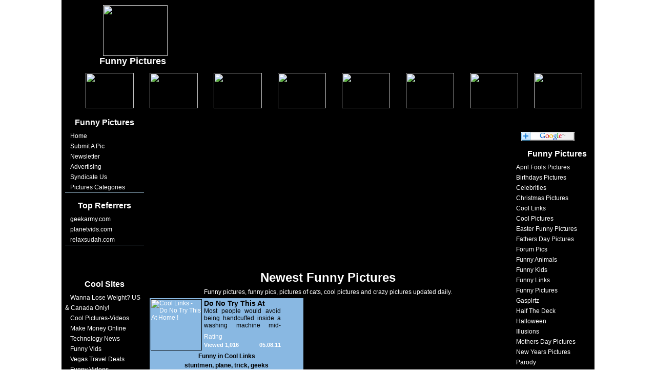

--- FILE ---
content_type: text/html
request_url: https://www.damnfunnypictures.com/tags/stuntmen/
body_size: 11509
content:
<!DOCTYPE html PUBLIC "-//W3C//DTD XHTML 1.0 Transitional//EN" "http://www.w3.org/TR/xhtml1/DTD/xhtml1-transitional.dtd"><html><head><script>var __ezHttpConsent={setByCat:function(src,tagType,attributes,category,force,customSetScriptFn=null){var setScript=function(){if(force||window.ezTcfConsent[category]){if(typeof customSetScriptFn==='function'){customSetScriptFn();}else{var scriptElement=document.createElement(tagType);scriptElement.src=src;attributes.forEach(function(attr){for(var key in attr){if(attr.hasOwnProperty(key)){scriptElement.setAttribute(key,attr[key]);}}});var firstScript=document.getElementsByTagName(tagType)[0];firstScript.parentNode.insertBefore(scriptElement,firstScript);}}};if(force||(window.ezTcfConsent&&window.ezTcfConsent.loaded)){setScript();}else if(typeof getEzConsentData==="function"){getEzConsentData().then(function(ezTcfConsent){if(ezTcfConsent&&ezTcfConsent.loaded){setScript();}else{console.error("cannot get ez consent data");force=true;setScript();}});}else{force=true;setScript();console.error("getEzConsentData is not a function");}},};</script>
<script>var ezTcfConsent=window.ezTcfConsent?window.ezTcfConsent:{loaded:false,store_info:false,develop_and_improve_services:false,measure_ad_performance:false,measure_content_performance:false,select_basic_ads:false,create_ad_profile:false,select_personalized_ads:false,create_content_profile:false,select_personalized_content:false,understand_audiences:false,use_limited_data_to_select_content:false,};function getEzConsentData(){return new Promise(function(resolve){document.addEventListener("ezConsentEvent",function(event){var ezTcfConsent=event.detail.ezTcfConsent;resolve(ezTcfConsent);});});}</script>
<script>if(typeof _setEzCookies!=='function'){function _setEzCookies(ezConsentData){var cookies=window.ezCookieQueue;for(var i=0;i<cookies.length;i++){var cookie=cookies[i];if(ezConsentData&&ezConsentData.loaded&&ezConsentData[cookie.tcfCategory]){document.cookie=cookie.name+"="+cookie.value;}}}}
window.ezCookieQueue=window.ezCookieQueue||[];if(typeof addEzCookies!=='function'){function addEzCookies(arr){window.ezCookieQueue=[...window.ezCookieQueue,...arr];}}
addEzCookies([{name:"ezoab_86",value:"mod101; Path=/; Domain=damnfunnypictures.com; Max-Age=7200",tcfCategory:"store_info",isEzoic:"true",},{name:"ezosuibasgeneris-1",value:"9d23fc64-2fab-4663-58dc-9a0d0335796d; Path=/; Domain=damnfunnypictures.com; Expires=Sat, 23 Jan 2027 03:58:58 UTC; Secure; SameSite=None",tcfCategory:"understand_audiences",isEzoic:"true",}]);if(window.ezTcfConsent&&window.ezTcfConsent.loaded){_setEzCookies(window.ezTcfConsent);}else if(typeof getEzConsentData==="function"){getEzConsentData().then(function(ezTcfConsent){if(ezTcfConsent&&ezTcfConsent.loaded){_setEzCookies(window.ezTcfConsent);}else{console.error("cannot get ez consent data");_setEzCookies(window.ezTcfConsent);}});}else{console.error("getEzConsentData is not a function");_setEzCookies(window.ezTcfConsent);}</script><script type="text/javascript" data-ezscrex='false' data-cfasync='false'>window._ezaq = Object.assign({"edge_cache_status":11,"edge_response_time":115,"url":"https://www.damnfunnypictures.com/tags/stuntmen/"}, typeof window._ezaq !== "undefined" ? window._ezaq : {});</script><script type="text/javascript" data-ezscrex='false' data-cfasync='false'>window._ezaq = Object.assign({"ab_test_id":"mod101"}, typeof window._ezaq !== "undefined" ? window._ezaq : {});window.__ez=window.__ez||{};window.__ez.tf={};</script><script type="text/javascript" data-ezscrex='false' data-cfasync='false'>window.ezDisableAds = true;</script><script data-ezscrex='false' data-cfasync='false' data-pagespeed-no-defer>var __ez=__ez||{};__ez.stms=Date.now();__ez.evt={};__ez.script={};__ez.ck=__ez.ck||{};__ez.template={};__ez.template.isOrig=true;__ez.queue=__ez.queue||function(){var e=0,i=0,t=[],n=!1,o=[],r=[],s=!0,a=function(e,i,n,o,r,s,a){var l=arguments.length>7&&void 0!==arguments[7]?arguments[7]:window,d=this;this.name=e,this.funcName=i,this.parameters=null===n?null:w(n)?n:[n],this.isBlock=o,this.blockedBy=r,this.deleteWhenComplete=s,this.isError=!1,this.isComplete=!1,this.isInitialized=!1,this.proceedIfError=a,this.fWindow=l,this.isTimeDelay=!1,this.process=function(){f("... func = "+e),d.isInitialized=!0,d.isComplete=!0,f("... func.apply: "+e);var i=d.funcName.split("."),n=null,o=this.fWindow||window;i.length>3||(n=3===i.length?o[i[0]][i[1]][i[2]]:2===i.length?o[i[0]][i[1]]:o[d.funcName]),null!=n&&n.apply(null,this.parameters),!0===d.deleteWhenComplete&&delete t[e],!0===d.isBlock&&(f("----- F'D: "+d.name),m())}},l=function(e,i,t,n,o,r,s){var a=arguments.length>7&&void 0!==arguments[7]?arguments[7]:window,l=this;this.name=e,this.path=i,this.async=o,this.defer=r,this.isBlock=t,this.blockedBy=n,this.isInitialized=!1,this.isError=!1,this.isComplete=!1,this.proceedIfError=s,this.fWindow=a,this.isTimeDelay=!1,this.isPath=function(e){return"/"===e[0]&&"/"!==e[1]},this.getSrc=function(e){return void 0!==window.__ezScriptHost&&this.isPath(e)&&"banger.js"!==this.name?window.__ezScriptHost+e:e},this.process=function(){l.isInitialized=!0,f("... file = "+e);var i=this.fWindow?this.fWindow.document:document,t=i.createElement("script");t.src=this.getSrc(this.path),!0===o?t.async=!0:!0===r&&(t.defer=!0),t.onerror=function(){var e={url:window.location.href,name:l.name,path:l.path,user_agent:window.navigator.userAgent};"undefined"!=typeof _ezaq&&(e.pageview_id=_ezaq.page_view_id);var i=encodeURIComponent(JSON.stringify(e)),t=new XMLHttpRequest;t.open("GET","//g.ezoic.net/ezqlog?d="+i,!0),t.send(),f("----- ERR'D: "+l.name),l.isError=!0,!0===l.isBlock&&m()},t.onreadystatechange=t.onload=function(){var e=t.readyState;f("----- F'D: "+l.name),e&&!/loaded|complete/.test(e)||(l.isComplete=!0,!0===l.isBlock&&m())},i.getElementsByTagName("head")[0].appendChild(t)}},d=function(e,i){this.name=e,this.path="",this.async=!1,this.defer=!1,this.isBlock=!1,this.blockedBy=[],this.isInitialized=!0,this.isError=!1,this.isComplete=i,this.proceedIfError=!1,this.isTimeDelay=!1,this.process=function(){}};function c(e,i,n,s,a,d,c,u,f){var m=new l(e,i,n,s,a,d,c,f);!0===u?o[e]=m:r[e]=m,t[e]=m,h(m)}function h(e){!0!==u(e)&&0!=s&&e.process()}function u(e){if(!0===e.isTimeDelay&&!1===n)return f(e.name+" blocked = TIME DELAY!"),!0;if(w(e.blockedBy))for(var i=0;i<e.blockedBy.length;i++){var o=e.blockedBy[i];if(!1===t.hasOwnProperty(o))return f(e.name+" blocked = "+o),!0;if(!0===e.proceedIfError&&!0===t[o].isError)return!1;if(!1===t[o].isComplete)return f(e.name+" blocked = "+o),!0}return!1}function f(e){var i=window.location.href,t=new RegExp("[?&]ezq=([^&#]*)","i").exec(i);"1"===(t?t[1]:null)&&console.debug(e)}function m(){++e>200||(f("let's go"),p(o),p(r))}function p(e){for(var i in e)if(!1!==e.hasOwnProperty(i)){var t=e[i];!0===t.isComplete||u(t)||!0===t.isInitialized||!0===t.isError?!0===t.isError?f(t.name+": error"):!0===t.isComplete?f(t.name+": complete already"):!0===t.isInitialized&&f(t.name+": initialized already"):t.process()}}function w(e){return"[object Array]"==Object.prototype.toString.call(e)}return window.addEventListener("load",(function(){setTimeout((function(){n=!0,f("TDELAY -----"),m()}),5e3)}),!1),{addFile:c,addFileOnce:function(e,i,n,o,r,s,a,l,d){t[e]||c(e,i,n,o,r,s,a,l,d)},addDelayFile:function(e,i){var n=new l(e,i,!1,[],!1,!1,!0);n.isTimeDelay=!0,f(e+" ...  FILE! TDELAY"),r[e]=n,t[e]=n,h(n)},addFunc:function(e,n,s,l,d,c,u,f,m,p){!0===c&&(e=e+"_"+i++);var w=new a(e,n,s,l,d,u,f,p);!0===m?o[e]=w:r[e]=w,t[e]=w,h(w)},addDelayFunc:function(e,i,n){var o=new a(e,i,n,!1,[],!0,!0);o.isTimeDelay=!0,f(e+" ...  FUNCTION! TDELAY"),r[e]=o,t[e]=o,h(o)},items:t,processAll:m,setallowLoad:function(e){s=e},markLoaded:function(e){if(e&&0!==e.length){if(e in t){var i=t[e];!0===i.isComplete?f(i.name+" "+e+": error loaded duplicate"):(i.isComplete=!0,i.isInitialized=!0)}else t[e]=new d(e,!0);f("markLoaded dummyfile: "+t[e].name)}},logWhatsBlocked:function(){for(var e in t)!1!==t.hasOwnProperty(e)&&u(t[e])}}}();__ez.evt.add=function(e,t,n){e.addEventListener?e.addEventListener(t,n,!1):e.attachEvent?e.attachEvent("on"+t,n):e["on"+t]=n()},__ez.evt.remove=function(e,t,n){e.removeEventListener?e.removeEventListener(t,n,!1):e.detachEvent?e.detachEvent("on"+t,n):delete e["on"+t]};__ez.script.add=function(e){var t=document.createElement("script");t.src=e,t.async=!0,t.type="text/javascript",document.getElementsByTagName("head")[0].appendChild(t)};__ez.dot=__ez.dot||{};__ez.queue.addFileOnce('/detroitchicago/boise.js', '/detroitchicago/boise.js?gcb=195-1&cb=5', true, [], true, false, true, false);__ez.queue.addFileOnce('/parsonsmaize/abilene.js', '/parsonsmaize/abilene.js?gcb=195-1&cb=e80eca0cdb', true, [], true, false, true, false);__ez.queue.addFileOnce('/parsonsmaize/mulvane.js', '/parsonsmaize/mulvane.js?gcb=195-1&cb=e75e48eec0', true, ['/parsonsmaize/abilene.js'], true, false, true, false);__ez.queue.addFileOnce('/detroitchicago/birmingham.js', '/detroitchicago/birmingham.js?gcb=195-1&cb=539c47377c', true, ['/parsonsmaize/abilene.js'], true, false, true, false);</script>
<script data-ezscrex="false" type="text/javascript" data-cfasync="false">window._ezaq = Object.assign({"ad_cache_level":0,"adpicker_placement_cnt":0,"ai_placeholder_cache_level":0,"ai_placeholder_placement_cnt":-1,"domain":"damnfunnypictures.com","domain_id":86,"ezcache_level":0,"ezcache_skip_code":14,"has_bad_image":0,"has_bad_words":0,"is_sitespeed":0,"lt_cache_level":0,"response_size":37533,"response_size_orig":31691,"response_time_orig":103,"template_id":5,"url":"https://www.damnfunnypictures.com/tags/stuntmen/","word_count":0,"worst_bad_word_level":0}, typeof window._ezaq !== "undefined" ? window._ezaq : {});__ez.queue.markLoaded('ezaqBaseReady');</script>
<script type='text/javascript' data-ezscrex='false' data-cfasync='false'>
window.ezAnalyticsStatic = true;

function analyticsAddScript(script) {
	var ezDynamic = document.createElement('script');
	ezDynamic.type = 'text/javascript';
	ezDynamic.innerHTML = script;
	document.head.appendChild(ezDynamic);
}
function getCookiesWithPrefix() {
    var allCookies = document.cookie.split(';');
    var cookiesWithPrefix = {};

    for (var i = 0; i < allCookies.length; i++) {
        var cookie = allCookies[i].trim();

        for (var j = 0; j < arguments.length; j++) {
            var prefix = arguments[j];
            if (cookie.indexOf(prefix) === 0) {
                var cookieParts = cookie.split('=');
                var cookieName = cookieParts[0];
                var cookieValue = cookieParts.slice(1).join('=');
                cookiesWithPrefix[cookieName] = decodeURIComponent(cookieValue);
                break; // Once matched, no need to check other prefixes
            }
        }
    }

    return cookiesWithPrefix;
}
function productAnalytics() {
	var d = {"pr":[6],"omd5":"566b6435b9369e267e700d78525bcf2f","nar":"risk score"};
	d.u = _ezaq.url;
	d.p = _ezaq.page_view_id;
	d.v = _ezaq.visit_uuid;
	d.ab = _ezaq.ab_test_id;
	d.e = JSON.stringify(_ezaq);
	d.ref = document.referrer;
	d.c = getCookiesWithPrefix('active_template', 'ez', 'lp_');
	if(typeof ez_utmParams !== 'undefined') {
		d.utm = ez_utmParams;
	}

	var dataText = JSON.stringify(d);
	var xhr = new XMLHttpRequest();
	xhr.open('POST','/ezais/analytics?cb=1', true);
	xhr.onload = function () {
		if (xhr.status!=200) {
            return;
		}

        if(document.readyState !== 'loading') {
            analyticsAddScript(xhr.response);
            return;
        }

        var eventFunc = function() {
            if(document.readyState === 'loading') {
                return;
            }
            document.removeEventListener('readystatechange', eventFunc, false);
            analyticsAddScript(xhr.response);
        };

        document.addEventListener('readystatechange', eventFunc, false);
	};
	xhr.setRequestHeader('Content-Type','text/plain');
	xhr.send(dataText);
}
__ez.queue.addFunc("productAnalytics", "productAnalytics", null, true, ['ezaqBaseReady'], false, false, false, true);
</script><base href="https://www.damnfunnypictures.com/tags/stuntmen/"/>
<title>Tags: stuntmen - Funny Pictures -  Cool Pictures and Funny Pictures - Pics - Funny Cats </title>
<meta name="description" content="Funny pictures, funny pics, pictures of cats, cool pictures and crazy pictures updated daily."/>
<meta name="keywords" content="funny pictures, pictures of cats, funny pics, cool pictures, cool pics, funny pictures, funny pics"/>
<link rel="stylesheet" type="text/css" href="//www.damnfunnypictures.com/cache/templates/damnfunny/transitional.css"/>
<link rel="stylesheet" type="text/css" href="//www.damnfunnypictures.com/cache/templates/damnfunny/funny-pictures.css"/>
<link rel="alternate" type="application/rss+xml" title="Funny Pictures RSS" href="//www.damnfunnypictures.com/rss.php"/>
<script type="text/javascript" src="//www.damnfunnypictures.com/cache/templates/damnfunny/funny-pictures-js.php"></script>
<script type="text/javascript" src="//www.damnfunnypictures.com/mouseover.js"></script>
<script type="text/javascript" src="//www.damnfunnypictures.com/scripts/prototype.js"></script>

<style>
#bt2
{
z-index: 1;
visibility: hidden;
position: absolute;
z-index: 10000;
}
</style>

<!-- START EZHEAD -->
<script type="text/javascript">var soc_app_id = '0';</script>
<script type="text/javascript">var did = 86;</script>
<script src="https://www.google.com/jsapi?key=ABQIAAAAWvH7lmtbXPVbvOqmVVU9VRQdDxq4C7wyBnVikl0uwU8F0c1b7hTtX9ZL_MgGQCkMAayuC2BlaK4QRQ" type="text/javascript"></script><script type="text/javascript">
google.load("jquery", "1.4.3");
</script>
<script type="text/javascript" src="//cdn.ezocdn.com/shared/jquery.cookie.js"></script>
<script type="text/javascript" src="https://apis.google.com/js/plusone.js"></script>
<script src="//platform.twitter.com/widgets.js" type="text/javascript"></script> 
<script src="//cdn.damnfunnypictures.com/ez_display_au_fillslot.js" type="text/javascript"></script>
<script type="text/javascript" src="//partner.googleadservices.com/gampad/google_service.js">
</script>
<script type="text/javascript">
GS_googleAddAdSenseService("ca-pub-4152552776930088");
GS_googleEnableAllServices();
</script>   
<script type="text/javascript">
GA_googleAddSlot('ca-pub-4152552776930088', 'damnfunnypictures_com-box-1');
GA_googleAddSlot('ca-pub-4152552776930088', 'damnfunnypictures_com-box-2');
GA_googleAddSlot('ca-pub-4152552776930088', 'damnfunnypictures_com-medrectangle-1');
GA_googleAddSlot('ca-pub-4152552776930088', 'damnfunnypictures_com-medrectangle-2');
GA_googleAddSlot('ca-pub-4152552776930088', 'damnfunnypictures_com-leader-1');
GA_googleAddSlot('ca-pub-4152552776930088', 'damnfunnypictures_com-leader-2');
GA_googleAddSlot('ca-pub-4152552776930088', 'damnfunnypictures_com-sky-1');
GA_googleAddSlot('ca-pub-4152552776930088', 'damnfunnypictures_com-sky-2');
GA_googleAddSlot('ca-pub-4152552776930088', 'damnfunnypictures_com-popunder');
GA_googleAddSlot('ca-pub-4152552776930088', 'damnfunnypictures_com-inline');
GA_googleAddSlot('ca-pub-4152552776930088', 'damnfunnypictures_com-pixel1');
GA_googleAddSlot('ca-pub-4152552776930088', 'damnfunnypictures_com-pixel2');
GA_googleAddSlot('ca-pub-4152552776930088', 'damnfunnypictures_com-pixel3');
GA_googleAddSlot('ca-pub-4152552776930088', 'damnfunnypictures_com-pixel4');
</script>
<script type="text/javascript">
GA_googleFetchAds();
</script>
<script type="text/javascript">
  var _gaq = _gaq || [];
  _gaq.push(['_setAccount', 'UA-23768243-27']);
  _gaq.push(['_trackPageview']);
_gaq.push(['_trackPageLoadTime']);
  (function() {
    var ga = document.createElement('script'); ga.type = 'text/javascript'; ga.async = true;
    ga.src = ('https:' == document.location.protocol ? 'https://ssl' : 'http://www') + '.google-analytics.com/ga.js';
    var s = document.getElementsByTagName('script')[0]; s.parentNode.insertBefore(ga, s);
  })();
</script>
<script type="text/javascript">
window.google_analytics_uacct = "UA-23768243-27";
</script>
<!-- END EZHEAD -->
<link rel='canonical' href='https://www.damnfunnypictures.com/tags/stuntmen/' />
<script type='text/javascript'>
var ezoTemplate = 'orig_site';
var ezouid = '1';
var ezoFormfactor = '1';
</script><script data-ezscrex="false" type='text/javascript'>
var soc_app_id = '0';
var did = 86;
var ezdomain = 'damnfunnypictures.com';
var ezoicSearchable = 1;
</script></head>
<body>
<script src="//damnfunny1.mobilenobo.com/scripts/send_mobile_content.js"></script>  
<div id="dhtmltooltip"></div>
<script type="text/javascript" src="/scripts/tooltip.js"></script>


<div style="width: 100%;" align="center"><div id="container">
	<div id="header">
        <div id="header_top">
            <!--<div id='div-gpt-ad-damnfunnypictures_com-leader-1-0' style='width:732px; height:95px;float:right'>
<script type='text/javascript'>
eval(ez_write_tag([[728,90],'damnfunnypictures_com-leader-1']));
</script>
</div>-->
 <!-- START ADENGAGE.COM CODE 2.0 -->
<style>
/*Overall width, height, and table style*/
.ae_table_vert { width:250; height:100; background-color:; }
/*TD elements other than bottom bar*/
.ae_td_vert,.ae_image_td_vert { padding-bottom: 4px; padding-top: 4px; padding-left: 3px; padding-right: 3px; vertical-align:top; }
/*TD that holds images*/
.ae_image_td_vert, .ae_image_td_horiz { text-align:right; padding-top:4px; padding-bottom:4px; padding-right: 4px; }
.ae_image_td_sky { text-align:left; padding-top:4px; padding-bottom:0px; padding-right: 0px; }
/*Bottom bar (Your link here & Powered By TD)*/
.ae_bb_td_vert { padding-bottom: 4px; padding-top: 4px; padding-left: 3px; padding-right: 3px; vertical-align:top; }

/*Link Title Text*/
A.ae_title_vert, A.ae_image_link_vert {font-family: Arial,Sans-Serif; font-size: 12px; font-style: normal; font-weight: bold; font-variant: normal; text-transform: none; color: 000000; text-decoration: none; }
/*Description Text*/
.ae_desc_vert {font-family: Arial,Sans-Serif; font-size: 12px; font-style: normal; font-weight: normal; font-variant: normal; text-transform: none; color: 666666; }
/*Click Count (if enabled; set adengage_click_count_color below to 'None' to disable*/
.ae_click_count_vert {font-family: Arial,Sans-Serif; font-size: 10px; font-style: normal; font-weight: normal; font-variant: normal; text-transform: none; color: 999999; }
/*Powered by Adengage (if enabled; set adengage_show_powered_by = 0 below to disable)*/
A.ae_powered_vert {font-family: Arial,Sans-Serif; font-size: 0; font-style: normal; font-weight: normal; font-variant: normal; text-transform: none; color: 000000; text-decoration: none; }
/*See Your Link Here Text (if enabled; set adengage_show_your_ad_here = 0 below to disable)*/
A.ae_yourlink_vert {font-family: Arial,Sans-Serif; font-size: 12px; font-style: normal; font-weight: bold; font-variant: normal; text-transform: none; color: 000000; text-decoration: none; }
/*Hover Effect for Links (what to do on mouseover)*/
A.ae_title_vert:hover, A.ae_powered_vert:hover, A.ae_yourlink_vert:hover, A.ae_image_link_vert:hover { color: 0000CC;  text-decoration: none;}
.ae_image_vert { border-width:1px; border-color:000000;}
</style>
<script language="JavaScript">
/*How many ads to show in this block*/
adengage_num_ads = 1;
/*Layout type options: 'vert' for vertical, 'horiz' for horizontal, 'sky' for skyscraper*/
adengage_layout_type = "vert";
/*Include 'See your ad here' text? 1=Include, 0=Disable*/
adengage_show_your_ad_here = 1;
/*You can customize this to change 'See your ad here' to something else.*/
adengage_yourlink_text = "Sponsored Link";
/*Include 'Powered by AdEngage' text? 1=Include, 0=Disable*/
adengage_show_powered_by = 0;
/*Include click count after each ad? 1=Include, 0=Disable*/
adengage_show_click_count = 0;
/*Used to distinguish this stylesheet from other AE stylesheets on same page*/
adengage_class_suffix = adengage_layout_type;
/*You can include a graphic or text bullet character to the left of each link (HTML OK but escape quotes with \")*/
adengage_arrow_text = '';
/*If true, the description will appear below the headline instead of beside it*/
window.adengage_draw_break = 1;
/*Show images next to headlines?*/
window.adengage_use_image = 0;
/*What size image to use? Allowed values: 25, 50, 100, 200*/
window.adengage_image_size = 50;
/*Display the description?*/
window.adengage_hide_desc = 0;
</script><script src="//adcode.adengage.com/js/ae_88004_adbox.js" language="JavaScript"></script>
<!-- END ADENGAGE.COM CODE 2.0 --> 			<a href="//www.damnfunnypictures.com" alt="Funny Pictures"><img src="//cdn.damnfunnypictures.com/cache/templates/damnfunny/images/funny-pictures.jpg"/></a>
			<h1>Funny Pictures</h1>
        </div>
		<ul>
<li><a href="/20346/chilling-out/" alt="Chilling Out" target="_blank" rel="nofollow"><img src="//cdn.damnfunnypictures.com/thumbnails/chilling-out.jpg" width="94" height="69" onmouseover="ddrivetip(&#39;&lt;b&gt;Chilling Out&lt;/b&gt;&lt;br /&gt;almost thought that was his nose for a min........ hahahahaha &#39;);" onmouseout="hideddrivetip()"/></a></li><li><a href="/20345/photographer/" alt="Photographer" target="_blank" rel="nofollow"><img src="//cdn.damnfunnypictures.com/thumbnails/photographer.jpg" width="94" height="69" onmouseover="ddrivetip(&#39;&lt;b&gt;Photographer&lt;/b&gt;&lt;br /&gt;I knew someone was watching me&#39;);" onmouseout="hideddrivetip()"/></a></li><li><a href="/20340/hockey-fight/" alt="Hockey Fight" target="_blank" rel="nofollow"><img src="//cdn.damnfunnypictures.com/thumbnails/hockey-fight.jpg" width="94" height="69" onmouseover="ddrivetip(&#39;&lt;b&gt;Hockey Fight&lt;/b&gt;&lt;br /&gt;Fighting the invisible man is not easy.&#39;);" onmouseout="hideddrivetip()"/></a></li><li><a href="/20339/old-folks/" alt="Old Folks" target="_blank" rel="nofollow"><img src="//cdn.damnfunnypictures.com/thumbnails/old-folks.jpg" width="94" height="69" onmouseover="ddrivetip(&#39;&lt;b&gt;Old Folks&lt;/b&gt;&lt;br /&gt;When you get old you just don�t have to care anymore.&#39;);" onmouseout="hideddrivetip()"/></a></li><li><a href="/20338/sumo-wrestlers-knock-out-ref/" alt="Sumo Wrestlers Knock Out Ref" target="_blank" rel="nofollow"><img src="//cdn.damnfunnypictures.com/thumbnails/sumo-wrestlers-knock-out-ref.jpg" width="94" height="69" onmouseover="ddrivetip(&#39;&lt;b&gt;Sumo Wrestlers Knock Out Ref&lt;/b&gt;&lt;br /&gt;The last time these guys knocked something out that quickly was when they attacked the buffet at the Bellagio.&#39;);" onmouseout="hideddrivetip()"/></a></li><li><a href="/20337/you-cant-park-there/" alt="You Can&#39;t Park There" target="_blank" rel="nofollow"><img src="//cdn.damnfunnypictures.com/thumbnails/you-cant-park-there.jpg" width="94" height="69" onmouseover="ddrivetip(&#39;&lt;b&gt;You Can\&#39;t Park There&lt;/b&gt;&lt;br /&gt;I didn\&#39;t think JCPenney sold planes. But the price was right so I took a chance. Thank God I saved my receipt.&#39;);" onmouseout="hideddrivetip()"/></a></li><li><a href="/20336/epic-window-art/" alt="Epic Window Art" target="_blank" rel="nofollow"><img src="//cdn.damnfunnypictures.com/thumbnails/epic-window-art.jpg" width="94" height="69" onmouseover="ddrivetip(&#39;&lt;b&gt;Epic Window Art&lt;/b&gt;&lt;br /&gt;It\&#39;s amazing just how much fun you can have with just a window, landscape, and a few pens. From such simple things, a creative mind can conjure up and offer up a batch of greatness that truly has to be witnessed. &#39;);" onmouseout="hideddrivetip()"/></a></li><li><a href="/20328/watermelon-man/" alt="Watermelon Man" target="_blank" rel="nofollow"><img src="//cdn.damnfunnypictures.com/thumbnails/watermelon-man-1.jpg" width="94" height="69" onmouseover="ddrivetip(&#39;&lt;b&gt;Watermelon Man&lt;/b&gt;&lt;br /&gt;Captain Mellonhead is the super hero Stan Lee refuses to talk about.&#39;);" onmouseout="hideddrivetip()"/></a></li>		</ul>
	</div>
	
	<div id="main">
		<div id="left">
			<ul>
				<li class="head"><h4>Funny Pictures</h4></li>
				<li><a href="//www.damnfunnypictures.com" alt="Funny Pictures">Home</a></li>
				<li><a href="http://www.hostedfile.com" target="_blank" alt="Submit a funny picture">Submit A Pic</a></li>
				<li><a href="/newsletter" alt="Subscribe to the funny picture newsletter">Newsletter</a></li>
				<li><a href="/advertising.php" alt="Advertise with our funny pictures">Advertising</a></li>
				<li><a href="//www.damnfunnypictures.com/rss.php" alt="Funny Pictures RSS Feed">Syndicate Us</a></li>
				<li class="last"><a href="/" onmouseout="delayhidemenu();" onmouseover="dropdownmenu(this, event, categories, &#39;150px&#39;)" onclick="return clickreturnvalue()" alt="funny picture categories">Pictures Categories</a></li>
			</ul>
			
			<ul>
				<li class="head"><h4>Top Referrers</h4></li>
<li><a href="/refererout.php?id=9" target="_blank" rel="nofollow">geekarmy.com</a></li><li><a href="/refererout.php?id=13" target="_blank" rel="nofollow">planetvids.com</a></li><li class="last"><a href="/refererout.php?id=109714" target="_blank" rel="nofollow">relaxsudah.com</a></li>			</ul>
			
			<ul>
				<li class="head"></li>
				<li class="ad"><!--<div id='div-gpt-ad-damnfunnypictures_com-sky-1-0' style='width:160px; height:600px;'>
<script type='text/javascript'>
eval(ez_write_tag([[160,600],'damnfunnypictures_com-sky-1']));
</script>
</div>-->
<!-- START ADENGAGE.COM CODE 2.0 -->
<style>
/*Overall width, height, and table style*/
.ae_table_vert { width:250; height:100; background-color:; }
/*TD elements other than bottom bar*/
.ae_td_vert,.ae_image_td_vert { padding-bottom: 4px; padding-top: 4px; padding-left: 3px; padding-right: 3px; vertical-align:top; }
/*TD that holds images*/
.ae_image_td_vert, .ae_image_td_horiz { text-align:right; padding-top:4px; padding-bottom:4px; padding-right: 4px; }
.ae_image_td_sky { text-align:left; padding-top:4px; padding-bottom:0px; padding-right: 0px; }
/*Bottom bar (Your link here & Powered By TD)*/
.ae_bb_td_vert { padding-bottom: 4px; padding-top: 4px; padding-left: 3px; padding-right: 3px; vertical-align:top; }

/*Link Title Text*/
A.ae_title_vert, A.ae_image_link_vert {font-family: Arial,Sans-Serif; font-size: 12px; font-style: normal; font-weight: bold; font-variant: normal; text-transform: none; color: 000000; text-decoration: none; }
/*Description Text*/
.ae_desc_vert {font-family: Arial,Sans-Serif; font-size: 12px; font-style: normal; font-weight: normal; font-variant: normal; text-transform: none; color: 666666; }
/*Click Count (if enabled; set adengage_click_count_color below to 'None' to disable*/
.ae_click_count_vert {font-family: Arial,Sans-Serif; font-size: 10px; font-style: normal; font-weight: normal; font-variant: normal; text-transform: none; color: 999999; }
/*Powered by Adengage (if enabled; set adengage_show_powered_by = 0 below to disable)*/
A.ae_powered_vert {font-family: Arial,Sans-Serif; font-size: 0; font-style: normal; font-weight: normal; font-variant: normal; text-transform: none; color: 000000; text-decoration: none; }
/*See Your Link Here Text (if enabled; set adengage_show_your_ad_here = 0 below to disable)*/
A.ae_yourlink_vert {font-family: Arial,Sans-Serif; font-size: 12px; font-style: normal; font-weight: bold; font-variant: normal; text-transform: none; color: 000000; text-decoration: none; }
/*Hover Effect for Links (what to do on mouseover)*/
A.ae_title_vert:hover, A.ae_powered_vert:hover, A.ae_yourlink_vert:hover, A.ae_image_link_vert:hover { color: 0000CC;  text-decoration: none;}
.ae_image_vert { border-width:1px; border-color:000000;}
</style>
<script language="JavaScript">
/*How many ads to show in this block*/
adengage_num_ads = 1;
/*Layout type options: 'vert' for vertical, 'horiz' for horizontal, 'sky' for skyscraper*/
adengage_layout_type = "vert";
/*Include 'See your ad here' text? 1=Include, 0=Disable*/
adengage_show_your_ad_here = 1;
/*You can customize this to change 'See your ad here' to something else.*/
adengage_yourlink_text = "Sponsored Link";
/*Include 'Powered by AdEngage' text? 1=Include, 0=Disable*/
adengage_show_powered_by = 0;
/*Include click count after each ad? 1=Include, 0=Disable*/
adengage_show_click_count = 0;
/*Used to distinguish this stylesheet from other AE stylesheets on same page*/
adengage_class_suffix = adengage_layout_type;
/*You can include a graphic or text bullet character to the left of each link (HTML OK but escape quotes with \")*/
adengage_arrow_text = '';
/*If true, the description will appear below the headline instead of beside it*/
window.adengage_draw_break = 1;
/*Show images next to headlines?*/
window.adengage_use_image = 0;
/*What size image to use? Allowed values: 25, 50, 100, 200*/
window.adengage_image_size = 50;
/*Display the description?*/
window.adengage_hide_desc = 0;
</script><script src="//adcode.adengage.com/js/ae_88004_adbox.js" language="JavaScript"></script>
<!-- END ADENGAGE.COM CODE 2.0 --> </li>
			</ul>
			
			<ul>
				<li class="head"><h4>Cool Sites</h4></li>
<li><a href="http://www.loseweightwithkelley.com" target="_blank" onclick="window.open(&#39;/hardlinkout.php?id=191&#39;); return false;">Wanna Lose Weight? US &amp; Canada Only!</a></li><li><a href="http://www.geekarmy.com" target="_blank" onclick="window.open(&#39;/hardlinkout.php?id=133&#39;); return false;">Cool Pictures-Videos</a></li><li><a href="http://www.chosenonlinebusiness.com/cp/go.php?cpuid=1&amp;cpcid=6&amp;cpadtype=dfphl&amp;cpurl=www.10k30dayblueprint.com" target="_blank" onclick="window.open(&#39;/hardlinkout.php?id=182&#39;); return false;">Make Money Online</a></li><li><a href="http://www.techoozie.com" target="_blank" onclick="window.open(&#39;/hardlinkout.php?id=144&#39;); return false;">Technology News</a></li><li><a href="http://www.planetvids.com" target="_blank" onclick="window.open(&#39;/hardlinkout.php?id=138&#39;); return false;">Funny Vids</a></li><li><a href="http://www.vegascheapvacations.com" target="_blank" onclick="window.open(&#39;/hardlinkout.php?id=140&#39;); return false;">Vegas Travel Deals</a></li><li><a href="http://www.dumbjerks.com/" target="_blank" onclick="window.open(&#39;/hardlinkout.php?id=137&#39;); return false;">Funny Videos</a></li><li><a href="https://damncoolpics.blogspot.com/" target="_blank" onclick="window.open(&#39;/hardlinkout.php?id=153&#39;); return false;">Damn Cool Pics</a></li><li><a href="http://chickencrap.com/" target="_blank" onclick="window.open(&#39;/hardlinkout.php?id=152&#39;); return false;">Funny Crap</a></li><li><a href="http://www.deezteez.com" target="_blank" onclick="window.open(&#39;/hardlinkout.php?id=151&#39;); return false;">Funny T-Shirts</a></li><li><a href="http://www.listedineurope.com" target="_blank" onclick="window.open(&#39;/hardlinkout.php?id=142&#39;); return false;">European Real Est.</a></li><li><a href="http://www.funny-videos.co.uk/" target="_blank" onclick="window.open(&#39;/hardlinkout.php?id=134&#39;); return false;">Funny Videos</a></li><li><a href="http://www.yeah-oops.com/" target="_blank" onclick="window.open(&#39;/hardlinkout.php?id=173&#39;); return false;">Yeah Oops!</a></li><li><a href="http://www.hahakiri.com/" target="_blank" onclick="window.open(&#39;/hardlinkout.php?id=174&#39;); return false;">Funny Images</a></li><li><a href="http://www.videobash.com" target="_blank" onclick="window.open(&#39;/hardlinkout.php?id=175&#39;); return false;">Funny Pictures</a></li><li><a href="http://www.learnfamilyiq.com/family-iq-allows-you-to-enhance-your-family-relationship-and-earn-big" target="_blank" onclick="window.open(&#39;/hardlinkout.php?id=190&#39;); return false;">Family IQ</a>			</li></ul>
			
			<ul>
				<li class="head"><h4>Funny Videos</h4></li>
			</ul>
				
		</div>
		
		<div id="middle">
			
            <div style="clear:both; height: 10px;"></div>
                        <div style="float:left;">
                <div id="div-gpt-ad-damnfunnypictures_com-box-1-0" style="width:336px; height:280px;">
                    <script type="text/javascript">
                        eval(ez_write_tag([[336,280],'damnfunnypictures_com-box-1']));
                    </script>
                </div>
            </div>
            <div style="float:left; padding-left: 25px;">
                <div id="div-gpt-ad-damnfunnypictures_com-box-2-0" style="width:336px; height:280px;">
                    <script type="text/javascript">
                        eval(ez_write_tag([[336,280],'damnfunnypictures_com-box-2']));
                    </script>
                </div>
            </div>
                        <div style="clear:both; height: 10px;"></div>
<div style="width: 100%;" align="center"><h1>Newest Funny Pictures</h1></div><p align="center">Funny pictures, funny pics, pictures of cats, cool pictures and crazy pictures updated daily.</p>

<ul class="media">
	
 	
<li>
	<a href="/cool-links/18936/do-no-try-this-at-home-/" target="_blank" rel="nofollow" alt="stuntmen, plane, trick, geeks"><img src="//cdn.damnfunnypictures.com/thumbnails/35edb7e589095d2ace5289c30b420f55.jpg" alt="Cool Links - Do No Try This At Home !"/></a>
	<a href="/cool-links/18936/do-no-try-this-at-home-/" target="_blank" rel="nofollow" alt="Do No Try This At Home ! - Cool Links" class="title">Do No Try This At Home !</a>
	<p>Most people would avoid being handcuffed inside a washing machine mid-cycle or have a car run over their stomach, but not these guys, these guys are stuntmen!!!!!</p>
	<div class="info">
		<div class="rating"> 
			<span>Rating</span>
			<div class="stars" id="media_stars_18936">
				<div class="stars_2" id="media_stars_18936_full" style="width: 0px;">&nbsp;</div>
			</div>
		</div>
		<div class="date">05.08.11</div> 
		<div class="views">Viewed 1,016</div>
	</div>
	<div class="cat">Funny in <a href="/cool-links/" alt="Category: Cool Links">Cool Links</a></div>
	<div class="tags"><a href="/tags/stuntmen/" alt="stuntmen" title="stuntmen">stuntmen</a>, <a href="/tags/plane/" alt="plane" title="plane">plane</a>, <a href="/tags/trick/" alt="trick" title="trick">trick</a>, <a href="/tags/geeks/" alt="geeks" title="geeks">geeks</a></div>					
</li> </ul>
<p style="float: left; width: 100%;" align="center">Funny Pictures Updated Daily<br/>Have a Funny Picture and or Funny Pictures and would like to submit <a href="//www.damnfunnypictures.com/contact.php" style="font-weight: bold; text-decoration: underline;">Click Here</a> </p>		</div>
		
		<div id="right">
			<!--<form method="post" action="/search.php" id="search_form">
				<input type="text" name="search" id="search_search" /> <input type="button" id="search_submit" />
			</form>-->
			
			<div class="cube"><!--<div id='div-gpt-ad-damnfunnypictures_com-medrectangle-1-0' style='width:300px; height:250px;'>
<script type='text/javascript'>
eval(ez_write_tag([[300,250],'damnfunnypictures_com-medrectangle-1']));
</script>
</div>-->
<!-- START ADENGAGE.COM CODE 2.0 -->
<style>
/*Overall width, height, and table style*/
.ae_table_vert { width:250; height:100; background-color:; }
/*TD elements other than bottom bar*/
.ae_td_vert,.ae_image_td_vert { padding-bottom: 4px; padding-top: 4px; padding-left: 3px; padding-right: 3px; vertical-align:top; }
/*TD that holds images*/
.ae_image_td_vert, .ae_image_td_horiz { text-align:right; padding-top:4px; padding-bottom:4px; padding-right: 4px; }
.ae_image_td_sky { text-align:left; padding-top:4px; padding-bottom:0px; padding-right: 0px; }
/*Bottom bar (Your link here & Powered By TD)*/
.ae_bb_td_vert { padding-bottom: 4px; padding-top: 4px; padding-left: 3px; padding-right: 3px; vertical-align:top; }

/*Link Title Text*/
A.ae_title_vert, A.ae_image_link_vert {font-family: Arial,Sans-Serif; font-size: 12px; font-style: normal; font-weight: bold; font-variant: normal; text-transform: none; color: 000000; text-decoration: none; }
/*Description Text*/
.ae_desc_vert {font-family: Arial,Sans-Serif; font-size: 12px; font-style: normal; font-weight: normal; font-variant: normal; text-transform: none; color: 666666; }
/*Click Count (if enabled; set adengage_click_count_color below to 'None' to disable*/
.ae_click_count_vert {font-family: Arial,Sans-Serif; font-size: 10px; font-style: normal; font-weight: normal; font-variant: normal; text-transform: none; color: 999999; }
/*Powered by Adengage (if enabled; set adengage_show_powered_by = 0 below to disable)*/
A.ae_powered_vert {font-family: Arial,Sans-Serif; font-size: 0; font-style: normal; font-weight: normal; font-variant: normal; text-transform: none; color: 000000; text-decoration: none; }
/*See Your Link Here Text (if enabled; set adengage_show_your_ad_here = 0 below to disable)*/
A.ae_yourlink_vert {font-family: Arial,Sans-Serif; font-size: 12px; font-style: normal; font-weight: bold; font-variant: normal; text-transform: none; color: 000000; text-decoration: none; }
/*Hover Effect for Links (what to do on mouseover)*/
A.ae_title_vert:hover, A.ae_powered_vert:hover, A.ae_yourlink_vert:hover, A.ae_image_link_vert:hover { color: 0000CC;  text-decoration: none;}
.ae_image_vert { border-width:1px; border-color:000000;}
</style>
<script language="JavaScript">
/*How many ads to show in this block*/
adengage_num_ads = 1;
/*Layout type options: 'vert' for vertical, 'horiz' for horizontal, 'sky' for skyscraper*/
adengage_layout_type = "vert";
/*Include 'See your ad here' text? 1=Include, 0=Disable*/
adengage_show_your_ad_here = 1;
/*You can customize this to change 'See your ad here' to something else.*/
adengage_yourlink_text = "Sponsored Link";
/*Include 'Powered by AdEngage' text? 1=Include, 0=Disable*/
adengage_show_powered_by = 0;
/*Include click count after each ad? 1=Include, 0=Disable*/
adengage_show_click_count = 0;
/*Used to distinguish this stylesheet from other AE stylesheets on same page*/
adengage_class_suffix = adengage_layout_type;
/*You can include a graphic or text bullet character to the left of each link (HTML OK but escape quotes with \")*/
adengage_arrow_text = '';
/*If true, the description will appear below the headline instead of beside it*/
window.adengage_draw_break = 1;
/*Show images next to headlines?*/
window.adengage_use_image = 0;
/*What size image to use? Allowed values: 25, 50, 100, 200*/
window.adengage_image_size = 50;
/*Display the description?*/
window.adengage_hide_desc = 0;
</script><script src="//adcode.adengage.com/js/ae_88004_adbox.js" language="JavaScript"></script>
<!-- END ADENGAGE.COM CODE 2.0 --> </div>
                        <div class="cube"></div>
			<div class="sky_container">
				<!--<div class="sky" align="center">
					<ul>
						<li><style type="text/css"> body { padding: 0px; margin: 0px; position: absolute; left: 0px; top: 0px; } a img { border: 0px; }</style>
<script language="javascript">
    zoneIdentifier="A1501ADC5E5D4349";
    var varCheckURL = (("https:" == document.location.protocol) ? "https://" : "http://");
    document.write(unescape("%3Cscript src='" + varCheckURL + "adcode.adengage.com/ae.js' type='text/javascript'%3E%3C/script%3E"));
</script></li>
						<li><iframe src="/cache/ads/ad_2.php" allowtransparency="true" frameborder="0" scrolling="no" width="120" height="120"></iframe></li>
						<li><style type="text/css"> body { padding: 0px; margin: 0px; position: absolute; left: 0px; top: 0px; } a img { border: 0px; }</style>
<script language="javascript">
    zoneIdentifier="A1501ADC5E5D4349";
    var varCheckURL = (("https:" == document.location.protocol) ? "https://" : "http://");
    document.write(unescape("%3Cscript src='" + varCheckURL + "adcode.adengage.com/ae.js' type='text/javascript'%3E%3C/script%3E"));
</script></li>
						<li><iframe src="/cache/ads/ad_14.php" allowtransparency="true" frameborder="0" scrolling="no" width="120" height="120"></iframe></li>
						<li><style type="text/css"> body { padding: 0px; margin: 0px; position: absolute; left: 0px; top: 0px; } a img { border: 0px; }</style>
<script language="javascript">
    zoneIdentifier="A1501ADC5E5D4349";
    var varCheckURL = (("https:" == document.location.protocol) ? "https://" : "http://");
    document.write(unescape("%3Cscript src='" + varCheckURL + "adcode.adengage.com/ae.js' type='text/javascript'%3E%3C/script%3E"));
</script></li>
					</ul>						
				</div>-->
				<div class="sky" align="center"><!--<div id='div-gpt-ad-damnfunnypictures_com-sky-2-0' style='width:160px; height:600px;'>
<script type='text/javascript'>
eval(ez_write_tag([[160,600],'damnfunnypictures_com-sky-2']));
</script>
</div> -->
<br/><a href="http://feeds.feedburner.com/damnfunnypictures" title="Damn Funny Pictures - The best pictures site on the web!" rel="alternate" type="application/rss+xml" target="_blank"><img src="//www.feedburner.com/fb/images/pub/feed-icon32x32.png" alt="" style="border:0"/></a><br/><a href="https://fusion.google.com/add?feedurl=http://feeds.feedburner.com/damnfunnypictures" target="_blank"><img src="//buttons.googlesyndication.com/fusion/add.gif" width="104" height="17" style="border:0" alt="Add to Google"/></a><br/><a href="http://add.my.yahoo.com/rss?url=http://feeds.feedburner.com/damnfunnypictures" title="Damn Funny Pictures - The best pictures site on the web!" target="_blank"><img src="//us.i1.yimg.com/us.yimg.com/i/us/my/addtomyyahoo4.gif" alt="" style="border:0"/></a>
</div>
			</div>
			<ul class="list">
				<li class="head"><h4>Funny Pictures</h4></li>
<li><a href="/april-fools" alt="Funny Pictures: April Fools Pictures">April Fools Pictures</a></li>
<li><a href="/birthdays" alt="Funny Pictures: Birthdays Pictures">Birthdays Pictures</a></li>
<li><a href="/celebrities" alt="Funny Pictures: Celebrities">Celebrities</a></li>
<li><a href="/christmas" alt="Funny Pictures: Christmas Pictures">Christmas Pictures</a></li>
<li><a href="/cool-links" alt="Funny Pictures: Cool Links">Cool Links</a></li>
<li><a href="/cool-pictures" alt="Funny Pictures: Cool Pictures">Cool Pictures</a></li>
<li><a href="/easter" alt="Funny Pictures: Easter Funny Pictures">Easter Funny Pictures</a></li>
<li><a href="/fathers-day" alt="Funny Pictures: Fathers Day Pictures">Fathers Day Pictures</a></li>
<li><a href="/forum-pics" alt="Funny Pictures: Forum Pics">Forum Pics</a></li>
<li><a href="/funny-animals" alt="Funny Pictures: Funny Animals">Funny Animals</a></li>
<li><a href="/funny-kids" alt="Funny Pictures: Funny Kids">Funny Kids</a></li>
<li><a href="/funny-links" alt="Funny Pictures: Funny Links">Funny Links</a></li>
<li><a href="/funny-pictures" alt="Funny Pictures: Funny Pictures">Funny Pictures</a></li>
<li><a href="/gaspritz" alt="Funny Pictures: Gaspirtz">Gaspirtz</a></li>
<li><a href="/half-the-deck" alt="Funny Pictures: Half The Deck">Half The Deck</a></li>
<li><a href="/halloween" alt="Funny Pictures: Halloween">Halloween</a></li>
<li><a href="/Illusions" alt="Funny Pictures: Illusions">Illusions</a></li>
<li><a href="/mothers-day" alt="Funny Pictures: Mothers Day Pictures">Mothers Day Pictures</a></li>
<li><a href="/new-years" alt="Funny Pictures: New Years Pictures">New Years Pictures</a></li>
<li><a href="/parody" alt="Funny Pictures: Parody">Parody</a></li>
<li><a href="/perry-bible" alt="Funny Pictures: Perry Bible">Perry Bible</a></li>
<li><a href="/political-pictures" alt="Funny Pictures: Political Pictures">Political Pictures</a></li>
<li><a href="/st-patricks-day" alt="Funny Pictures: St. Patricks Day">St. Patricks Day</a></li>
<li><a href="/strange-breed" alt="Funny Pictures: Strange Breed">Strange Breed</a></li>
<li><a href="/valentines" alt="Funny Pictures: Valentines Pictures">Valentines Pictures</a></li>
<li><a href="/weird" alt="Funny Pictures: Weird Funny Pictures">Weird Funny Pictures</a></li>
<li><a href="/wow-funny" alt="Funny Pictures: Wow Funny">Wow Funny</a></li>
<li class="last"><a href="/wtf-links" alt="Funny Pictures: WTF Links">WTF Links</a></li>
			</ul>

		</div>

	</div>
	
	<div id="footer">
		<p>
			<a href="/privacy.php">Privacy Policy</a> | <a href="/dmca.php">DMCA</a> | <a href="/contact.php">Contact Us</a> | <a href="/advertising.php">Advertising</a><br/>
			&copy; Copyright 2008-2009 Damn <strong>Funny Pictures</strong> - Funny Pictures, Funny Pics, Funny <a href="http://www.codeworksplus.com" target="_blank">Design and Integration by Code Works plus</a>
		</p>
		<div align="center"></div>
	</div>

</div></div>


 



<!-- START EZFOOT -->

<!-- END EZFOOT -->

<script data-cfasync="false">function _emitEzConsentEvent(){var customEvent=new CustomEvent("ezConsentEvent",{detail:{ezTcfConsent:window.ezTcfConsent},bubbles:true,cancelable:true,});document.dispatchEvent(customEvent);}
(function(window,document){function _setAllEzConsentTrue(){window.ezTcfConsent.loaded=true;window.ezTcfConsent.store_info=true;window.ezTcfConsent.develop_and_improve_services=true;window.ezTcfConsent.measure_ad_performance=true;window.ezTcfConsent.measure_content_performance=true;window.ezTcfConsent.select_basic_ads=true;window.ezTcfConsent.create_ad_profile=true;window.ezTcfConsent.select_personalized_ads=true;window.ezTcfConsent.create_content_profile=true;window.ezTcfConsent.select_personalized_content=true;window.ezTcfConsent.understand_audiences=true;window.ezTcfConsent.use_limited_data_to_select_content=true;window.ezTcfConsent.select_personalized_content=true;}
function _clearEzConsentCookie(){document.cookie="ezCMPCookieConsent=tcf2;Domain=.damnfunnypictures.com;Path=/;expires=Thu, 01 Jan 1970 00:00:00 GMT";}
_clearEzConsentCookie();if(typeof window.__tcfapi!=="undefined"){window.ezgconsent=false;var amazonHasRun=false;function _ezAllowed(tcdata,purpose){return(tcdata.purpose.consents[purpose]||tcdata.purpose.legitimateInterests[purpose]);}
function _handleConsentDecision(tcdata){window.ezTcfConsent.loaded=true;if(!tcdata.vendor.consents["347"]&&!tcdata.vendor.legitimateInterests["347"]){window._emitEzConsentEvent();return;}
window.ezTcfConsent.store_info=_ezAllowed(tcdata,"1");window.ezTcfConsent.develop_and_improve_services=_ezAllowed(tcdata,"10");window.ezTcfConsent.measure_content_performance=_ezAllowed(tcdata,"8");window.ezTcfConsent.select_basic_ads=_ezAllowed(tcdata,"2");window.ezTcfConsent.create_ad_profile=_ezAllowed(tcdata,"3");window.ezTcfConsent.select_personalized_ads=_ezAllowed(tcdata,"4");window.ezTcfConsent.create_content_profile=_ezAllowed(tcdata,"5");window.ezTcfConsent.measure_ad_performance=_ezAllowed(tcdata,"7");window.ezTcfConsent.use_limited_data_to_select_content=_ezAllowed(tcdata,"11");window.ezTcfConsent.select_personalized_content=_ezAllowed(tcdata,"6");window.ezTcfConsent.understand_audiences=_ezAllowed(tcdata,"9");window._emitEzConsentEvent();}
function _handleGoogleConsentV2(tcdata){if(!tcdata||!tcdata.purpose||!tcdata.purpose.consents){return;}
var googConsentV2={};if(tcdata.purpose.consents[1]){googConsentV2.ad_storage='granted';googConsentV2.analytics_storage='granted';}
if(tcdata.purpose.consents[3]&&tcdata.purpose.consents[4]){googConsentV2.ad_personalization='granted';}
if(tcdata.purpose.consents[1]&&tcdata.purpose.consents[7]){googConsentV2.ad_user_data='granted';}
if(googConsentV2.analytics_storage=='denied'){gtag('set','url_passthrough',true);}
gtag('consent','update',googConsentV2);}
__tcfapi("addEventListener",2,function(tcdata,success){if(!success||!tcdata){window._emitEzConsentEvent();return;}
if(!tcdata.gdprApplies){_setAllEzConsentTrue();window._emitEzConsentEvent();return;}
if(tcdata.eventStatus==="useractioncomplete"||tcdata.eventStatus==="tcloaded"){if(typeof gtag!='undefined'){_handleGoogleConsentV2(tcdata);}
_handleConsentDecision(tcdata);if(tcdata.purpose.consents["1"]===true&&tcdata.vendor.consents["755"]!==false){window.ezgconsent=true;(adsbygoogle=window.adsbygoogle||[]).pauseAdRequests=0;}
if(window.__ezconsent){__ezconsent.setEzoicConsentSettings(ezConsentCategories);}
__tcfapi("removeEventListener",2,function(success){return null;},tcdata.listenerId);if(!(tcdata.purpose.consents["1"]===true&&_ezAllowed(tcdata,"2")&&_ezAllowed(tcdata,"3")&&_ezAllowed(tcdata,"4"))){if(typeof __ez=="object"&&typeof __ez.bit=="object"&&typeof window["_ezaq"]=="object"&&typeof window["_ezaq"]["page_view_id"]=="string"){__ez.bit.Add(window["_ezaq"]["page_view_id"],[new __ezDotData("non_personalized_ads",true),]);}}}});}else{_setAllEzConsentTrue();window._emitEzConsentEvent();}})(window,document);</script><script defer src="https://static.cloudflareinsights.com/beacon.min.js/vcd15cbe7772f49c399c6a5babf22c1241717689176015" integrity="sha512-ZpsOmlRQV6y907TI0dKBHq9Md29nnaEIPlkf84rnaERnq6zvWvPUqr2ft8M1aS28oN72PdrCzSjY4U6VaAw1EQ==" data-cf-beacon='{"version":"2024.11.0","token":"6d04bdf5286b45a290df9d539b88f835","r":1,"server_timing":{"name":{"cfCacheStatus":true,"cfEdge":true,"cfExtPri":true,"cfL4":true,"cfOrigin":true,"cfSpeedBrain":true},"location_startswith":null}}' crossorigin="anonymous"></script>
</body></html>

--- FILE ---
content_type: text/css
request_url: https://www.damnfunnypictures.com/cache/templates/damnfunny/transitional.css
body_size: 372
content:
.bigdisplay {
	float:left;
	display:inline;
	overflow:hidden;
	width:526px;
}
.bigdisplayheader {
	float:left;
	width:100%;
	background-image: url(//cdn.damnfunnypictures.com/cache/templates/damnfunny/images/mediadisplayheader.png);
behavior: url(/iepngfix.htc);
	background-repeat:no-repeat;
	display:inline;
	overflow:hidden;
	height:34px;
	line-height:34px;
}
.bigdisplaycontent {
	float:left;
	width:100%;
	background-image: url(//cdn.damnfunnypictures.com/cache/templates/damnfunny/images/mediadisplaybgold.png);
behavior: url(/iepngfix.htc);
	background-repeat:repeat-y;
	display:inline;
	overflow:hidden;
}
.bigdisplaytext {
	float:left;
	width:500;
margin-left:15px;
margin-right:11px;
	display:inline;
	overflow:hidden;
margin-top:8px;
margin-bottom:8px;
}
.bigdisplayfooter {
	display:inline;
	overflow:hidden;
	width:100%;
	height:1px;
	float:left;
	margin-bottom:10px;
behavior: url(/iepngfix.htc);
}


.contentboxleft {
	float:left;
	width:1px;
	height: 106px;
}
.contentboxcenter {
	float:left;
	width:256px;
	height: 106px;
	background-color:#89b8e2;
	background-image:url(//cdn.damnfunnypictures.com/cache/templates/damnfunny/images/contentboxcenterbg.jpg);
	background-position:top left;
	background-repeat:repeat-x;
	overflow:hidden;
}

.contentboxmain {
	width: 250px;
	height:100px;
	left: 3px;
	top:3px;
	position:relative;
	notbackground-color:#0066FF;
	overflow:hidden;
}
.contentboximageholder {
	width: 100px;
	height: 100px;
	background-color: black;
	overflow:hidden;
	float:left;
	margin-right:3px;
	display:inline;

}
.contentboximage {
	width:98px;
	height:98px;
	position:relative;
	top:1px;
	left:1px;
	notbackground-color:#000099;
	overflow:hidden;
}
.contentboxinfo {
	float:left;
	height: 100px;
	notbackground-color:#0099CC;
	font-family:Arial, Helvetica, sans-serif;
	width: 147px;
	overflow: hidden;
}
.contenttitle {
	color:black;
	font-size:15px;
	font-weight:bold;
	
	width: 100%;
	overflow: hidden;
        height: 18px;
display:inline;
margin-bottom:2px;
float:left;
line-height:18px;
}
.contenttitle a {
color:black;
}
.contentsubtitle {
	color:black;
	font-size:12px;
	width:100%;
        height: 43px;
        overflow:hidden;
margin-bottom:3px;
display:inline;
float:left;
line-height:14px;
}
.contentdate, .contentpath {
	color: white;
		font-size:9px;
		font-weight:bold;
		height:10px;
	width:100%;
	overflow:hidden;
	margin-bottom:3px;
	float:left;
line-height:10px;

}
.contentviews{
	color:white;
	font-size:9px;
	font-weight:bold;
	overflow:hidden;
	float:left;
	width:100%;
	height:10px;
	
	line-height:10px;

}

.subsubcontentL {
	float:left;
	text-align:left;
	line-height:10px;
	font-size:9px;
	height:10px;
	width:74px;
display:inline;

}
.subsubcontentR {
	float:left;
	text-align:right;
	line-height:10px;
	font-size:9px;
	height:10px;
	width:73px;
display:inline;

}

.contentrating{
	color:black;
	font-size:11px;
	font-weight:normal;
	overflow:hidden;
	float:left;
	width:100%;
	height:14px;
	margin-bottom:5px;

	margin-top:3px;
	font-weight:bold;
	display:inline;
	line-height:12px;
}
.ratingtext {
	width:72px;
	overflow:hidden;
	float:left;
	height:14px;
	font-weight:bold;
	display:inline;
	line-height:12px;
	color:black;
	font-size:11px;
}
.ratingstarsholder {
	width:75 px;
	overflow:hidden;
	float:left;
	height:14px;
}
.ratingnobox {
	position:absolute;
	height:14px;
	width:75px;

	background-image:url(//cdn.damnfunnypictures.com/cache/templates/damnfunny/images/stargray.jpg);
	background-repeat:repeat-x;
	notmargin-left:10px;
	float:left;
	
	
}
.ratingyesbox {
	position:absolute;
	float:left;
	height:14px;
	width:45px;
	background-image:url(//cdn.damnfunnypictures.com/cache/templates/damnfunny/images/stargold.jpg);
	background-repeat:repeat-x;
	notmargin-left:10px;	
}
.starbtnbox {
	overflow:hidden;
	height:14px;
	width:75px;
	border:0;
	float:left;
	z-index:100;
	position:absolute;
	float:left;	
}
.starbtn {
	width:15px;
	height:14px;
	overflow:hidden;
	border:0;
	float:left;
	display:block;
	z-index:100;
	position:relative;
}


.contentboxright {
	float:left;
	width:1px;
	height: 106px;
	line-height:1.5;
}


--- FILE ---
content_type: text/css
request_url: https://www.damnfunnypictures.com/cache/templates/damnfunny/funny-pictures.css
body_size: 1169
content:
body{background:url(//cdn.damnfunnypictures.com/cache/templates/damnfunny/images/bg.jpg);overflow-x:hidden;margin:0;padding:0}
body,div,td,p{color:#FFF;font-family:Arial,Helvetica,sans-serif;font-size:12px}
a img{border:0}
a{color:#FFF}
#container{background:#000;background-image:url(//cdn.damnfunnypictures.com/cache/templates/damnfunny/images/background.gif);text-align:left;width:1040px;overflow:hidden}
#header{float:right;width:97%;background-image:url(//cdn.damnfunnypictures.com/cache/templates/damnfunny/images/headerbg.jpg);background-repeat:no-repeat;overflow:hidden}
#header_top{float:left;width:100%;height:130px;overflow:hidden}
#header_top a{padding-left:50px;margin-top:10px;width:126px;height:99px;display:block}
#header_top a img{width:126px;height:99px}
#header_top h1{display:inline;font-size:18px;margin:0 0 0 43px;padding:0}
#header ul{float:left;width:100%;list-style-type:none;margin:5px 0;padding:0}
#header li{float:left;width:108px;height:83px;background-image:url(//cdn.damnfunnypictures.com/cache/templates/damnfunny/images/chosen_container.png);margin-left:9px;margin-right:8px;overflow:hidden;display:inline}
#header li a{display:block;padding:7px}
#header li a img{width:94px;height:69px}
#sub_header{float: left;overflow: hidden;width: 100%;}
#left{float:left;width:160px;overflow:hidden;display:inline;margin:0 4px}
#left ul{float:left;width:100%;list-style-type:none;margin:0 0 9px;padding:0}
#left li.head{width:160px;height:32px;overflow:hidden;background-image:url(//cdn.damnfunnypictures.com/cache/templates/damnfunny/images/ul-top.png);margin:0}
#left li{float:left;width:154px;background-image:url(//cdn.damnfunnypictures.com/cache/templates/damnfunny/images/ul-bg.png);behavior:url(/iepngfix.htc);display:inline;margin:0 3px}
#middle{float:left;width:700px;margin-left:2px;margin-right:4px;display:inline;overflow:hidden}
#middle h1{float:left;width:100%;font-size:24px;text-align:center;margin:4px 0}
#middle p{float:left;width:100%;font-size:12px;text-align:center;margin:3px 0}
#middle p a{color:#FFF;font-weight:700;text-decoration:underline}
#middle ul.media{float:left;width:100%;margin:0;padding:0}
.media li{float:left;width:300px;height:140px;color:#000;list-style-type:none;display:inline;background:#89B8E2;background-image:url(//cdn.damnfunnypictures.com/cache/templates/damnfunny/images/contentboxcenterbg.jpg);margin:2px}
.media li a.title{float:left;width:150px;height:16px;display:inline;overflow:hidden;color:#000;text-decoration:none;font-weight:700;font-size:14px;margin:2px 2px 0}
#middle .media li p{float:left;width:150px;height:43px;color:#000;display:inline;text-align:justify;font-size:12px;overflow:hidden;margin:0 2px 7px}
.media li a img{float:left;width:98px;height:98px;border:1px solid #000;display:inline;margin:2px}
.media li .info{float:left;width:150px;overflow:hidden;margin:0 2px}
.media li .rating{float:left;width:150px;height:16px;overflow:hidden;margin:0}
.media li .rating span{float:left;display:inline}
.media li .rating .stars{float:right;display:inline;width:100px;margin-right:0;overflow:hidden;background-image:url(//cdn.damnfunnypictures.com/cache/templates/damnfunny/images/stargray.jpg)}
.media li .views{float:left;width:70px;height:15px;line-height:15px;vertical-align:middle;font-size:11px;font-weight:700;overflow:hidden}
.media li .date{float:right;width:70px;text-align:right;height:15px;line-height:15px;vertical-align:middle;font-size:11px;font-weight:700;overflow:hidden}
.media li .cat,.media li .tags{float:left;width:100%;line-height:14px;vertical-align:middle;text-align:center;display:inline;overflow:hidden;color:#000;font-weight:700;margin:2px 0}
.media li .cat a,.media li .tags a{color:#000;text-decoration:none;font-weight:700}
#right{float:left;width:160px;margin-right:4px;text-align:left;display:inline;overflow:hidden}
#right .cube{float:left;width:100%;overflow:hidden;margin:5px 0}
#search_form{float:left;width:100%;height:25px;display:inline;overflow:hidden;margin:0;padding:0}
#search_form input{float:left}
#search_search{width:135px;line-height:25px;vertical-align:middle;font-size:14px;height:25px;background-image:url(//cdn.damnfunnypictures.com/cache/templates/damnfunny/images/searchbar.jpg);margin-left:50px;display:inline}
#search_submit{display:inline;border:1px;width:58px;height:25px;overflow:hidden;background:transparent;background-image:url(//cdn.damnfunnypictures.com/cache/templates/damnfunny/images/search-funny-pictures.jpg);margin:0 0 0 3px;padding:0}
#right ul.list{float:left;list-style-type:none;text-align:left;display:inline;margin:0 0px 9px;padding:0}
#right .list li.head{width:185px;height:32px;overflow:hidden;background-image:url(//cdn.damnfunnypictures.com/cache/templates/damnfunny/images/right-ul-head.png);margin:0}
#right .list li{float:left;width:179px;background-image:url(//cdn.damnfunnypictures.com/cache/templates/damnfunny/images/right-ul-bg.png);behavior:url(/iepngfix.htc);display:inline;margin:0 3px}
#right .sky_container{float:left;width:100%;margin-bottom:10px;overflow:hidden}
#right .sky{float:left;width:150px}
#right .sky ul{width:122px;background:#87A6B8;list-style-type:none;margin:0;padding:0 0 1px}
#right .sky li{width:120px;margin-left:1px;margin-right:1px;padding-top:1px}
#footer{float:left;width:100%;margin-top:15px;background-image:url(//cdn.damnfunnypictures.com/cache/templates/damnfunny/images/footer-bg.jpg)}
#footer p{width:100%;text-align:center;line-height:18px;vertical-align:middle;margin:13px 0 0}
#footer p a{color:#FFF;text-decoration:none}
#dhtmltooltip{position:absolute;border:1px solid #000;background-color:#FFF;visibility:hidden;z-index:100;font-size:10px;color:#000;font-family:verdana;padding:2px}
#dropmenudiv{position:absolute;border:1px solid #000;border-bottom-width:0;font:normal 12px Verdana;line-height:18px;z-index:100}
#dropmenudiv a{width:100%;display:block;text-indent:3px;border-bottom:1px solid #000;text-decoration:none;font-weight:700;color:#FFF;padding:1px 0}
#dropmenudiv a:hover{background-color:#000}
.paging ul{text-align:center;font-size:16px;margin:0;padding:0}
.paging li{float:left;list-style-type:none;display:inline;background:none;width:auto;height:auto;text-indent:0;margin:0;padding:0}
.paging a{display:inline;padding-left:5px;padding-right:5px;text-decoration:none;font-weight:700;text-align:center;height:20px;line-height:20px;vertical-align:middle;border:1px solid #88a7b9;color:#88a7b9;margin:2px}
.paging li a:hover,.paging li .selected{background:#88a7b9;color:#FFF}
#main,.paging_container{float:left;width:100%}
#left li.head h4,#right .list li.head h4{width:100%;height:32px;line-height:32px;vertical-align:middle;text-align:center;font-weight:700;color:#FFF;font-size:16px;overflow:hidden;margin:0;padding:0}
#left li.last,#right .list li.last{border-bottom:1px solid #87a6b8}
#left li.ad,#right .list li.ad{width:100%;background:transparent;overflow:hidden;text-align:center;margin:5px 0}
#left li a,#right .list li a{float:left;display:block;width:100%;line-height:20px;vertical-align:middle;text-indent:10px;color:#FFF;text-decoration:none}
#left li a:hover,#right .list li a:hover{background:#87A6B8}
.media li a.title:hover,.media li .cat a:hover,.media li .tags a:hover,#footer p a:hover{text-decoration:underline}
